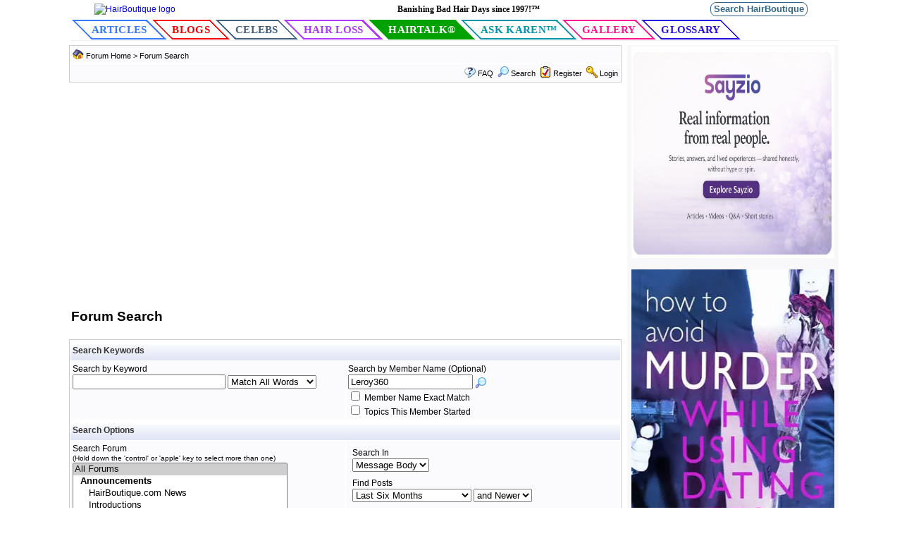

--- FILE ---
content_type: text/html
request_url: http://talk.hairboutique.com/search_form.asp?USR=Leroy360
body_size: 44187
content:
<!DOCTYPE html PUBLIC "-//W3C//DTD XHTML 1.0 Transitional//EN" "http://www.w3.org/TR/xhtml1/DTD/xhtml1-transitional.dtd">
<html xmlns="http://www.w3.org/1999/xhtml" dir="ltr" lang="en">
<head>
<meta http-equiv="Content-Type" content="text/html; charset=utf-8" />

<title>Forum Search</title>

<meta name="description" content="This is a public discussion forum managed by HairBoutique.com" />
<meta name="keywords" content="hair talk forum" />
<link rel="canonical" href="http://talk.hairboutique.com/search_forum.asp" />
<!--//
/* *******************************************************
Software: Web Wiz Forums(TM) ver. 10.15
Info: http://www.webwizforums.com
Copyright: (C)2001-2013 Web Wiz Ltd. All rights reserved
******************************************************* */
//-->



<script  language="JavaScript">
//Function to check form is filled in correctly before submitting
function CheckForm () {
	var formArea = document.getElementById('frmSearch');

	//Check for a somthing to search for
	if ((formArea.KW.value=="") && (formArea.USR.value=="")){
		var msg = '';
//		msg = "_______________________________________________________________\n\n";
		msg += "The form has not been submitted because there are problem(s) with the form.\n\n";
		msg += "Please correct the problem(s) and re-submit the form.\n\n";
//		msg += "_______________________________________________________________\n\n";
		msg += "The following field(s) need to be corrected: -\n";

		alert(msg + "\nSearch For - Enter something to search for\n\n");

		formArea.KW.focus();
		return false;
	}

	//Disable submit button
	//document.getElementById('Submit').disabled=true;

	//Show progress bar
	var progressWin = document.getElementById('progressBar');
	var progressArea = document.getElementById('progressFormArea');
	progressWin.style.left = progressArea.offsetLeft + (progressArea.offsetWidth-210)/2 + 'px';
	progressWin.style.top = progressArea.offsetTop + (progressArea.offsetHeight-140)/2 + 'px';
	progressWin.style.display='inline'
	return true;
}
</script>
<link href="css_styles/default/default_style.css" rel="stylesheet" type="text/css" />
<link rel="icon" href="https://talk.hairboutique.com/favicon.ico" type="image/x-icon" />
<link rel="shortcut icon" href="https://talk.hairboutique.com/favicon.ico" type="image/x-icon" />
<meta http-equiv="Content-Script-Type" content="text/javascript" />
<meta name="viewport" content="width=device-width, initial-scale=1" />
<script language="javascript" src="includes/default_javascript_v9.js" type="text/javascript"></script>

<!-- Global site tag (gtag.js) - Google Analytics -->
<script // async src="https://www.googletagmanager.com/gtag/js?id=UA-77327-37"></script>
<script>
//  window.dataLayer = window.dataLayer || [];
//  function gtag(){dataLayer.push(arguments);}
//  gtag('js', new Date());

//  gtag('config', 'UA-77327-37');
</script>
<script data-ad-client="ca-pub-0615637876845768" async src="https://pagead2.googlesyndication.com/pagead/js/adsbygoogle.js"></script>

</head>
<body style="margin:auto 0;width:100%">
<!-- Google tag (gtag.js) -->
<script async src="https://www.googletagmanager.com/gtag/js?id=G-DZLVYL985L"></script>
<script>
  window.dataLayer = window.dataLayer || [];
  function gtag(){dataLayer.push(arguments);}
  gtag('js', new Date());

  gtag('config', 'G-DZLVYL985L');
</script>
<table id="header_table" class="basicTable" cellspacing="0" cellpadding="3" align="center" style="width:100%;max-width:1100px;margin:0 auto;">
 <tr>
  <td><div style="width:1100px;"><script type="text/javascript" src="https://ajax.googleapis.com/ajax/libs/jquery/2.2.4/jquery.min.js"></script>
<!-- page= -->
<div style="float:left;clear:both;width:100%;padding:1px 0 4px 0;background-color: white;">
	<div style="vertical-align:top;width:100%;max-width:1200px;">
		<div style="display:flex; flex-direction: row; align-items: center; justify-content: space-evenly; width:100%;">
			<div style="width:250px;">
				<a class="logo" href="https://www.hairboutique.com" title="Click to go to the home page."><img src="https://www.hairboutique.com/images/hairboutique_logo_registered_316.gif" width="250" alt="HairBoutique logo" /></a>
			</div>
			<div style="width:43%;padding:0;margn:0 0 0 40px;font-weight:bold;font-size:12px;font-family:verdana;text-align:center;">
				Banishing Bad Hair Days since 1997!&#8482;
			</div>
			<div style="width:200px;padding:0;margn:0;text-align: right;">
				<a style="text-decoration:none;" href="/search_p" target="_self" title="Click to search trhe site."><span style="border:1px solid #368;border-radius:8px;font-size:13px;padding:1px 4px 2px;color:#368;font-weight:bold;">Search HairBoutique</span></a>
			</div>
		</div>
	</div>
</div>
<style media="screen" type="text/css">
	.menuItem { color: #000;font-family: Verdana, Arial, Helvetica, sans-serif;font-size: 16px;letter-spacing: .3px;
			   font-family: 'Source Sans Pro', sans-serif;font-weight: 700;text-transform: uppercase;text-decoration: none;
			   background-color: #ffffff;transition: all 0.2s ease;padding: 6px 2px 0 0;border: 1px solid #fff;
			   border-radius: 3px;margin: 0 4px;z-index: 1; }
	.menuItem:hover { --c: #007ca0;border: 2px solid var(--c);border-radius: 3px;filter: drop-shadow(3px 4px 4px var(--c)); }
	.moreItem { clear:both;font-family:Verdana, Arial, Helvetica, sans-serif; font-weight:bold; color:#000000; letter-spacing:.3px; margin:0 1px; float:left;vertical-align:top;font-weight:18px; }
	.menuLeft { background-image:url(/images/menu_left.gif); background-repeat:no-repeat; width:12px; float:left; line-height:22px; vertical-adivgn:middle; }
	.menuRight { background-image:url(/images/menu_right.gif); background-repeat:no-repeat; width:12px; float:left; line-height:22px; vertical-adivgn:middle; }
	.menuCenter { width:auto; float:left;font-weight:bold; line-height:22px; vertical-align:middle; font-size:18px;padding:2px 3px; }
	.mendivink { text-decoration:none; color:#000000 !important; }
	.moreItem:hover { background-color:#f0f0ff;font-size:18px;}
	/*.menuRow { float:left;width:100%;max-width:1600px;padding:2px 0;border-top:1px solid #f0f0f0;border-bottom:1px solid #f0f0f0; } */
	.nav-menu {
		display: flex;
		flex-direction: row;
		flex-wrap: nowrap;
		justify-content: flex-start;
		padding-bottom: 0;
		/* width: 100%; */
		clear: both;
		border-bottom: 1px solid #eee;
	}
	.moreItem a {  font-family:verdana!important;text-decoration:none; }
	.menuItem a { text-decoration: none;font-weight: 700;font-size: 16px;font-family: georgia,times,serif;color: #111155;border: 2px solid #ffffff; }

	.nav-link {
		color: #000;
		font-family: Verdana, Arial, Helvetica, sans-serif;
		font-size: 16px;
		letter-spacing: .3px;
		font-family: 'Source Sans Pro', sans-serif;
		font-weight: 700;
		text-transform: uppercase;
		text-decoration: none;
		background-color: #ffffff;
		transition: all 0.2s ease;
		padding: 6px 0px 4px 0px;
		margin:0;
		border: none;
		z-index: 1;
		/*width: 100%;*/
		text-align: center;
	}
	.nav-link:hover {
		--c: #007ca0;
		border: none;
		filter: none;
	}
	.nav-link a {
		text-decoration: none;
		font-weight: 700;
		font-size: 15px;
		font-family: georgia,times,serif;
		color: #111155;
		border: none;
	}
	hb_button {
		--border: 2px;    /* the border width */
		--slant: 2em;   /* control the slanted corners */

		/*font-size: 25px;*/
		padding: 0.4em 2.0em;
		border: none;
		cursor: pointer;
		/*font-weight: bold;*/
		color: var(--color);
		background:
				linear-gradient(to bottom left,var(--color)  50%,#0000 50.1%) top right,
				linear-gradient(to top   right,var(--color)  50%,#0000 50.1%) bottom left;
		background-size: calc(var(--slant) + 1.3*var(--border)) calc(var(--slant) + 1.3*var(--border));
		background-repeat: no-repeat;
		box-shadow:
				0 0 0 200px inset var(--s,#0000),
				0 0 0 var(--border) inset var(--color);
		clip-path:
				polygon(0 0, calc(100% - var(--slant)) 0, 100% var(--slant),
				100% 100%, var(--slant) 100%,0 calc(100% - var(--slant))
				);
		transition: color var(--t,0.3s), background-size 0.3s;
	}
	hb_button:hover, hb_button.active{
		background-size: 100% 100%;
		color: #fff;
		--t: 0.2s 0.1s;
	}
	hb_button:not(:first-child) {
		margin-left:1rem;
	}
	hb_button:focus-visible {
		outline-offset: calc(-1 * var(--border));
		outline: var(--border) solid #000a;
	}
	hb_button:active {
		--s: #0005;
		transition: none;
	}

</style>
<table style="float:left;clear:both;width:100%;border:none;background-color:#fff;" cellspacing="0" cellpadding="0">
	<tr>
		<td colspan="2" style="padding:0 0 0 10px;">
			<table width="100%" cellspacing="0" cellpadding="0" border="0">
			<tr><td>
				<div class="nav-menu">
					<div class="nav-link menu_articles"><a href="https://www.hairboutique.com/articles_p/"><hb_button style="--color: #3778FC;">Articles</hb_button></a></div>
					<div class="nav-link menu_blogs"><a href="https://www.hairboutique.com/blogs_p/"><hb_button style="--color:#f90000;margin-left:-1.5rem;">Blogs</hb_button></a></div>
					<div class="nav-link menu_blogs"><a href="https://www.hairboutique.com/celebrities/"><hb_button style="--color:#406080;margin-left:-1.5rem;">Celebs</hb_button></a></div>
					<div class="nav-link menu_hairloss"><a href="https://www.hairboutique.com/hair_loss/"><hb_button style="--color: #b037fc;margin-left:-1.5rem;">Hair Loss</hb_button></a></div>
					<div class="nav-link menu_hairtalk"><a href="https://talk.hairboutique.com"><hb_button class="active" style="--color:#00a100;margin-left:-1.5rem;">HairTalk&reg;</hb_button></a></div>
					<div class="nav-link menu_askkaren"><a href="https://www.hairboutique.com/ask-karen_p/"><hb_button style="--color:#0095ad;margin-left:-1.5rem;">Ask&nbsp;Karen&trade;</hb_button></a></div>
					<div class="nav-link menu_gallery"><a href="https://www.hairboutique.com/hairstyles_p/"><hb_button style="--color:#ff1493;margin-left:-1.5rem;">Gallery</hb_button></a></div>
					<div class="nav-link menu_glossary"><a href="https://www.hairboutique.com/glossary/"><hb_button style="--color:#2711e1;margin-left:-1.5rem;">Glossary</hb_button></a></div>
					<!--<div class="menuItem"><a href="https://www.hairboutique.com/salondirectory" class="mendivink menuCenter" id="menu_salondirectory">Salon Directory</a></div>-->
					<!--<div class="menuItem"><a href="https://www.hairboutique.com/press_p" class="mendivink menuCenter" id="menu_press">Press</a></div>-->
					</div>
				</div>
			</td></tr>
		</table>
		</td>
	</tr>
</table>
<script type="text/javascript">
	var g_selected_menu = '';
function setActiveMenu(id) {
//	g_selected_menu = id;
//	jQuery("#"+id).addClass("MenuSelected");
}
jQuery(document).ready(function() {
//	if(g_selected_menu.substr(0,1) === '#') {
//		g_selected_menu = g_selected_menu.substr(1);
//	}
//	// Use non-jquery since not all apps have it installed
//	var alink = jQuery("#"+g_selected_menu);
//	if(alink.length > 0) {
//		jQuery(alink).addClass("MenuSelected");
//	}
//
//	var alink = document.getElementById(g_selected_menu);
//	if(alink) {
//		alink.className = alink.className + " MenuSelected";
//	}
});
jQuery(".menu-more").mouseover(function() {
	var offset = jQuery(this).offset();
	jQuery("#more_menu").css({display:'block',left:offset.left-180+jQuery(this).width(),top:offset.top});
}).mouseout(function() {
	jQuery("#more_menu").css({display:'none'});
	jQuery("#menu_more,.menu-more").css({display:'block'});
});
jQuery(".menu-more").on('click touch', function() {
	jQuery("#more_menu").css({display:'block'});
});

jQuery("#more_menu").mouseover(function() {
	jQuery("#more_menu").css({display:'block'});
}).mouseout(function() {
	jQuery("#more_menu").css({display:'none'});
});
</script>

</div></td>

 </tr>
	<tr>
		<td>
			<table id="header_sub_table" width="1100px" cellspacing="0" cellpadding="0">

				<tr>
					<td width="800px" valign="top">

<script type="text/javascript">
   setActiveMenu('menu_hairtalk');
</script>

<div style="clear:both;">
<iframe id="dropDownSearch" src="quick_search.asp?FID=0&SSL=True" class="dropDownSearch" frameborder="0" scrolling="no"></iframe>
</div>
<table line="141" cellspacing="1" cellpadding="3" align="center" class="tableBorder">
 <tr class="tableStatusBar">
  <td>
   <div style="float:left;"><img src="forum_images/forum_home.png" alt="Forum Home" title="Forum Home" style="vertical-align: text-bottom" />&nbsp;<a href="https://talk.hairboutique.com/default.asp">Forum Home</a> &gt; Forum Search</div>
   <div style="float:right;"></div>
  </td>
 </tr>
 <tr class="tableStatusBar">
  <td>
   <div style="float:right;">&nbsp;&nbsp;<img src="forum_images/FAQ.png" alt="FAQ" title="FAQ" style="vertical-align: text-bottom" /> <a href="https://talk.hairboutique.com/help.asp">FAQ</a>&nbsp;&nbsp;<span id="SearchLink" onclick="showDropDown('SearchLink', 'dropDownSearch', 230, 0);" class="dropDownPointer"><img src="forum_images/search.png" alt="Forum Search" title="Forum Search" style="vertical-align: text-bottom" /> <script language="JavaScript" type="text/javascript">document.write('Search')</script><noscript><a href="https://talk.hairboutique.com/search_form.asp">Search</a></noscript></span>&nbsp;&nbsp;<img src="forum_images/register.png" alt="Register" title="Register" style="vertical-align: text-bottom" /> <a href="https://talk.hairboutique.com/registration_rules.asp?M=reg&FID=0">Register</a>&nbsp;&nbsp;<img src="forum_images/login.png" alt="Login" title="Login" style="vertical-align: text-bottom" /> <a href="https://talk.hairboutique.com/login_user.asp?returnURL=">Login</a></div>
  </td>
 </tr>
</table>
<div id="dropDownCalendar" class="dropDownCalendar"><span id="showCalendar"></span></div>
<br />
<iframe width="200" height="110" id="progressBar" src="includes/progress_bar.asp" style="display:none; position:absolute; left:0px; top:0px;" frameborder="0" scrolling="no"></iframe>
<table class="basicTable" cellspacing="0" cellpadding="3" align="center">
 <tr>
  <td align="left"><h1>Forum Search</h1></td>
 </tr>
</table>
<br />
<div id="progressFormArea">
<form method="post" name="frmSearch" id="frmSearch" action="https://talk.hairboutique.com/search_process.asp" onSubmit="return CheckForm();" onReset="return confirm('Are you sure you want to reset the form?');">
<table cellspacing="1" cellpadding="3" class="tableBorder" align="center"  >
 <tr class="tableLedger">
  <td colspan="2" align="left">Search Keywords</td>
 </tr>
 <tr class="tableRow">
  <td align="left" width="50%" valign="top">Search by Keyword
   <br />
   <input name="KW" id="KW" type="text" value="" size="25" maxlength="35" tabindex="1" />

   <select style="" name="searchType" id="searchType" tabindex="2">
    <option value="allWords" selected="selected">Match All Words</option>
    <option value="anyWords">Match Any Words</option>
    <option value="phrase">Match Phrase</option>
   </select>
  </td>

  <td height="2" width="50%" valign="top">Search by Member Name (Optional)<br />
   <input name="USR" id="USR" type="text" value="Leroy360" maxlength="20" tabindex="3" />
   <a href="javascript:winOpener('https://talk.hairboutique.com/pop_up_member_search.asp?RP=SEARCH','memSearch',0,1,580,355)"><img src="forum_images/member_search.png" alt="Find Member" title="Find Member" border="0" align="absbottom"></a>
   <br />

   <input name="UsrMatch" id="UsrMatch" type="checkbox" value="true" tabindex="4"> Member Name Exact Match
   <br />

   <input name="UsrTopicStart" id="UsrTopicStart" type="checkbox" value="true" tabindex="5"> Topics This Member Started
  </td>
 </tr>
 <tr class="tableLedger">
  <td colspan="2" align="left">Search Options</td>
 </tr>
 <tr class="tableRow">
  <td align="left" width="50%">Search Forum
   <br /><span class="smText">(Hold down the 'control' or 'apple' key to select more than one)</span>
   <br />

   <select name="forumID" id="forumID"  size="13"  multiple="multiple" tabindex="6">
    <option value="0" selected="selected">All Forums</option>
    <optgroup label="&nbsp;&nbsp;Announcements">
     <option value="1">&nbsp;HairBoutique.com News</option>
     <option value="62">&nbsp;Introductions</option>
     <option value="177">&nbsp;Buy/Sell/Swap Hair</option>
     <option value="52">&nbsp;Forum How-To's</option>
     <option value="84">&nbsp&nbsp;-&nbsp;Andrew's Corner</option>
     <option value="183">&nbsp;Hook-ups</option>
     </optgroup>
    <optgroup label="&nbsp;&nbsp;General ">
     <option value="14">&nbsp;Announcements</option>
     <option value="15">&nbsp;Beauty Job Board</option>
     <option value="16">&nbsp;Book Reviews</option>
     <option value="133">&nbsp&nbsp;-&nbsp;Book Exchange</option>
     <option value="17">&nbsp;Feedback/Suggestions</option>
     <option value="65">&nbsp;Friendship Forum</option>
     <option value="18">&nbsp;Personals</option>
     <option value="19">&nbsp;Work, Work, Work </option>
     <option value="184">&nbsp;Help Wanted/Situations Wanted</option>
     </optgroup>
    <optgroup label="&nbsp;&nbsp;African American Hair">
     <option value="24">&nbsp;African American Hair</option>
     <option value="145">&nbsp;Braid Talk</option>
     <option value="71">&nbsp;African American Hair & Related History</option>
     <option value="57">&nbsp;African American Men's HairTalk&#174;</option>
     </optgroup>
    <optgroup label="&nbsp;&nbsp;Beautiful People, Beautiful Hair ">
     <option value="2">&nbsp;Celebrity Hair Talk </option>
     <option value="135">&nbsp;Celebrity Hair & HairstylesTalk Archives</option>
     <option value="3">&nbsp;Reality Show Talk</option>
     <option value="182">&nbsp;Celebrity Juice</option>
     </optgroup>
    <optgroup label="&nbsp;&nbsp;Beauty Talk ">
     <option value="5">&nbsp;Aromatherapy</option>
     <option value="81">&nbsp;Beauty News</option>
     <option value="7">&nbsp;Cosmetics</option>
     <option value="6">&nbsp;Cosmetic Surgery</option>
     <option value="8">&nbsp;Diet Days</option>
     <option value="9">&nbsp;Nails</option>
     <option value="10">&nbsp;Perfumery</option>
     <option value="11">&nbsp;Professional Ponderings </option>
     <option value="13">&nbsp;Skin Care</option>
     </optgroup>
    <optgroup label="&nbsp;&nbsp;Curly Hair Talk">
     <option value="28">&nbsp;Curly Hair</option>
     <option value="148">&nbsp;Hot Iron Comments & Feedback</option>
     <option value="144">&nbsp;Curly Haired Celebs</option>
     <option value="146">&nbsp;Curly Hair In The News</option>
     <option value="137">&nbsp;Curly Hair Typing</option>
     <option value="138">&nbsp;Curly Hair - Type 2</option>
     <option value="139">&nbsp;Curly Hair - Type 3</option>
     <option value="140">&nbsp;Curly Hair - Type 4</option>
     <option value="141">&nbsp;Curly Hair Styling Experts</option>
     <option value="143">&nbsp;Curly Hair Product Reviews</option>
     <option value="147">&nbsp;Curl Related Book Reviews</option>
     <option value="48">&nbsp;Straight Talk</option>
     </optgroup>
    <optgroup label="&nbsp;&nbsp;Fashion">
     <option value="4">&nbsp;A Passion For Fashion</option>
     <option value="59">&nbsp;Handbags</option>
     <option value="12">&nbsp;Shoes, shoes & shoes</option>
     <option value="95">&nbsp;Earrings Galore</option>
     </optgroup>
    <optgroup label="&nbsp;&nbsp;Hair & Special Events">
     <option value="22">&nbsp;Prom Hairstyles</option>
     <option value="21">&nbsp;Prom & Prom Hairstyles 2011-2012</option>
     <option value="20">&nbsp;Up, Down & Formal Hairstyles</option>
     <option value="23">&nbsp;Wedding Hairstyles</option>
     <option value="99">&nbsp;Prom Stories</option>
     <option value="178">&nbsp;Prom Dresses</option>
     <option value="179">&nbsp;Prom Articles & Links</option>
     <option value="180">&nbsp;Buy/Sell Prom Gowns & Accessories</option>
     </optgroup>
    <optgroup label="&nbsp;&nbsp;Hair Extension Topics">
     <option value="149">&nbsp;Eyelash Extensions</option>
     <option value="34">&nbsp;Hair Extensions</option>
     <option value="78">&nbsp;Extension Links & Trades</option>
     <option value="101">&nbsp;Group Orders & Related</option>
     <option value="64">&nbsp;Hair Extension Faqs & Facts</option>
     <option value="75">&nbsp;Looking For Hair Extension Expert</option>
     <option value="76">&nbsp;Shrink*** & Related Topics</option>
     <option value="109">&nbsp;Off Topics</option>
     </optgroup>
    <optgroup label="&nbsp;&nbsp;Lace Front Wigs">
     <option value="175">&nbsp;Lace Front Wig Talk</option>
     <option value="172">&nbsp;Off Topics</option>
     <option value="173">&nbsp;Lace Front Wigs Links & Trades</option>
     <option value="174">&nbsp;Archives & Locked Threads</option>
     </optgroup>
    <optgroup label="&nbsp;&nbsp;Hair Journals & Polls & Related">
     <option value="55">&nbsp;Hair Journals</option>
     <option value="63">&nbsp;Hair Polls</option>
     </optgroup>
    <optgroup label="&nbsp;&nbsp;Speciality Hairstyles">
     <option value="186">&nbsp;Emo Hair</option>
     <option value="185">&nbsp;Twilight & Vampire Hair</option>
     </optgroup>
    <optgroup label="&nbsp;&nbsp;Hair Talk">
     <option value="49">&nbsp;Teen Hair & Hairstyles</option>
     <option value="25">&nbsp;Asian Hair</option>
     <option value="26">&nbsp;Astrology & Hair</option>
     <option value="27">&nbsp;Bloopers</option>
     <option value="29">&nbsp;Dreadlocks</option>
     <option value="30">&nbsp;Fine Hair</option>
     <option value="82">&nbsp;Food For Hair</option>
     <option value="31">&nbsp;General Hair Talk</option>
     <option value="32">&nbsp;Hair & Alternative Therapies</option>
     <option value="33">&nbsp;Hair Color</option>
     <option value="36">&nbsp;Hair Loss</option>
     <option value="80">&nbsp;Hair News</option>
     <option value="37">&nbsp;Hair Politics</option>
     <option value="46">&nbsp;Senior Strands</option>
     <option value="47">&nbsp;Short Hair</option>
     </optgroup>
    <optgroup label="&nbsp;&nbsp;Hip Hop">
     <option value="69">&nbsp;Hip Hop - You Against Me - Battle Forum</option>
     <option value="96">&nbsp;Hip Hop Hang Out Zone</option>
     <option value="68">&nbsp;Hip Hop Happenings</option>
     <option value="79">&nbsp;Hip Hop News</option>
     <option value="157">&nbsp;Poetry / The Spoken Word</option>
     <option value="167">&nbsp;Hip Hop Fashion</option>
     <option value="166">&nbsp;At The Movies</option>
     <option value="70">&nbsp;VIP Team</option>
     <option value="58">&nbsp;Hip Hop Talk Archives</option>
     </optgroup>
    <optgroup label="&nbsp;&nbsp;Long Hair Happenings">
     <option value="39">&nbsp;Long Hair Support</option>
     <option value="108">&nbsp;Long Hair Care Experts</option>
     </optgroup>
    <optgroup label="&nbsp;&nbsp;Men's Hair & Fashion">
     <option value="41">&nbsp;Men's Hair</option>
     <option value="60">&nbsp;Men's Hair Loss </option>
     <option value="97">&nbsp;Men's Grooming Topics</option>
     <option value="150">&nbsp;Men's Fashion Accessories</option>
     <option value="151">&nbsp;Men's Fashion</option>
     </optgroup>
    <optgroup label="&nbsp;&nbsp;Off Topics">
     <option value="98">&nbsp;Travel Talk</option>
     <option value="93">&nbsp;Sewing, Knitting, Quilting & Related</option>
     <option value="66">&nbsp;Entertainment Talk</option>
     <option value="94">&nbsp;Dogs & Cats & Pet Talk</option>
     <option value="100">&nbsp;Food Groupies</option>
     <option value="92">&nbsp;Fun Zone</option>
     <option value="35">&nbsp;Hair Haiku & Poetry</option>
     </optgroup>
    <optgroup label="&nbsp;&nbsp;Product Support ">
     <option value="104">&nbsp;Beauty & Hair Care Recipes</option>
     <option value="105">&nbsp;Swap, Share, Trade, Etc.,</option>
     <option value="43">&nbsp;Product Finder</option>
     <option value="44">&nbsp;Product Reviews</option>
     <option value="45">&nbsp;Salon Finder</option>
     </optgroup>
    <optgroup label="&nbsp;&nbsp;Professionals">
     <option value="161">&nbsp;Professional HairDressers</option>
     <option value="162">&nbsp;Professional Schools & Education</option>
     <option value="158">&nbsp;Beauty Shows</option>
     <option value="163">&nbsp;Nail Techs</option>
     </optgroup>
    <optgroup label="&nbsp;&nbsp;360 Waves">
     <option value="176">&nbsp;360 Waves HowTos</option>
     <option value="53">&nbsp;Men's 360 Waves - Part II</option>
     <option value="117">&nbsp&nbsp;-&nbsp;180 Vet Methods</option>
     <option value="118">&nbsp&nbsp;-&nbsp;360 Wave Vets - Private Club</option>
     <option value="67">&nbsp;Getting Started</option>
     <option value="116">&nbsp;360 Product Reviews</option>
     <option value="40">&nbsp;Men's 360 Waves Archives</option>
     <option value="88">&nbsp;360 Wave Gallery</option>
     <option value="102">&nbsp;360 Battle Forum</option>
     <option value="91">&nbsp;360 Off Topics & Hang Out</option>
     <option value="114">&nbsp;The Ladies</option>
     <option value="165">&nbsp;Cars</option>
     <option value="159">&nbsp;Gaming Zone</option>
     <option value="181">&nbsp;720 Waves</option>
     </optgroup>
    <optgroup label="&nbsp;&nbsp;TV Talk & Chat">
     <option value="112">&nbsp;TV Talk</option>
     <option value="113">&nbsp;The Soaps</option>
     <option value="168">&nbsp;TV Show News & Scoops</option>
     <option value="152">&nbsp;Ugly Betty</option>
     <option value="153">&nbsp;Brothers & Sisters</option>
     <option value="154">&nbsp;Heroes</option>
     </optgroup>
    <optgroup label="&nbsp;&nbsp;Women's Topics">
     <option value="56">&nbsp;Baby Hair Talk</option>
     <option value="42">&nbsp;Pregnancy Hair & Beauty Tips</option>
     <option value="110">&nbsp;Women's Health Talk</option>
     </optgroup>
    <optgroup label="&nbsp;&nbsp;The HairTalk&#174; Archives">
     <option value="38">&nbsp;Hair Talk Archive </option>
     <option value="50">&nbsp;Hair Vitamins & Growth Formulas</option>
     <option value="51">&nbsp;Other Marketplace Products</option>
     <option value="85">&nbsp&nbsp;-&nbsp;Karen's Corner</option>
     </optgroup>
    <optgroup label="&nbsp;&nbsp;Foodies - Recipes, Cheap Eats, Trucks, Etc.,">
     <option value="188">&nbsp;Favorite Recipes</option>
     <option value="189">&nbsp;Restaurant Reviews</option>
     <option value="191">&nbsp;General Food Tips & Tricks</option>
     <option value="192">&nbsp;Reality Foodie Shows</option>
     </optgroup>
    <optgroup label="&nbsp;&nbsp;Internet Marketing">
     <option value="190">&nbsp;Making Money Tips</option>
     </optgroup>
    <optgroup label="&nbsp;&nbsp;Random Thoughts, News, Comments, Bitching">
     <option value="193">&nbsp;News Items</option>
     </optgroup>
    </select>
  </td>

  <td width="50%" valign="top">
   <table width="100%" border="0" cellspacing="4" cellpadding="2">
    <tr>
     <td>Search In
      <br />
      <select name="searchIn" id="searchIn" tabindex="7">
       <option value="body" selected="selected">Message Body</option>
       <option value="subject">Topic Subject</option>
      </select>
     </td>
    </tr>
    <tr>
     <td>Find Posts
      <br />
      <select name="AGE" id="AGE" tabindex="8">
       <option value="0">Any Date</option>
       <option value="1"><strong>1 second</strong> ago at 10:37am</option>
       <option value="2">Yesterday</option>
       <option value="3">Last Week</option>
       <option value="4">Last Month</option>
       <option value="5">Last Two Months</option>
       <option value="6" selected="selected">Last Six Months</option>
       <option value="7">Last Year</select>

      <select name="DIR" id="DIR" tabindex="9">
       <option value="newer">and Newer</option>
       <option value="older">and Older</option>
      </select>
     </td>
    </tr>
    <tr>
     <td>Sort Results By
      <br />
      <select name="OrderBy" id="OrderBy" tabindex="10">
       <option value="LastPost" selected="selected">Last Post Time</option>
       <option value="StartDate">Topic Start Date</option>
       <option value="Subject">Subject Alphabetically</option>
       <option value="Replies">Number of Replies</option>
       <option value="Views">Number of Views</option>
       <option value="Username">Username</option>
       <option value="ForumName">Forum Name</option>
      </select>
     </td>
    </tr>
    <tr>
     <td>Display Results As
      <br />
      <select name="resultType" id="resultType" tabindex="11">
       <option value="posts" selected="selected">Posts</option>
       <option value="topics">Topics</option>
      </select>
     </td>
    </tr>
   </table>
  </td>
 </tr>
 <tr class="tableBottomRow">
  <td colspan="2" align="center">
   <input type="submit" name="Submit" id="Submit" value="Start Search" tabindex="12" />
   <input type="reset" name="Reset" id="Reset" value="Reset Form" tabindex="13" />
  </td>
 </tr>
 </table>
</form>
</div>
<br />
<div align="center">
</div>
								</td>
								<td id="ht_right_side" valign="top" width="300px" height="750px" align="center" bgcolor="#F8F8fB" style="padding-top:2px">
									<!-- #  include file="widesky.htm" -->	
											<div class="row" style="justify-content: center; margin-bottom:16px;">
			<a href="https://sayzio.com/" target="_blank" style="height:300px;">
				<img style="height:300px;" src="https://talk.hairboutique.com/assets/AdvertisementForSayzio2.jpg" alt="sayzio.com" />
			</a>
		</div>
		
		<div class="row justify-center">
			<a href="https://www.amazon.com/dp/B0C9WBL3Y5/ref=redir_mobile_desktop?_encoding=UTF8&%2AVersion%2A=1&%2Aentries%2A=0" target="_blank" style="height:480px;">
				<img style="height:480px;" src="https://hairboutique.com/assets/images/how_to_avoidx300.webp" alt="How not to get killed on a dating app" />
			</a>
		</div>

									<br>
									<div class="t_div-article2" id="$id"><a class="t_article-link2" href="https://www.hairboutique.com/blogs_p/2012/12/03/hair-growth-brussel-sprouts">
	<div id="" class="t_article-top2">
		<div style="width:auto;">
			<div class="t_center-cropped2 post_image2"><img src="https://www.hairboutique.com/blogs_p/wp-content/uploads/2012/12/PerfectSideSweptFringe-76_250h.webp" alt="Latest Post" loading="lazy" /></div>
		</div>
	</div>
	<div class="article-bottom2">
		<div>
				<div class="t_article-title">Hair Growth and Brussels Sprouts</div>
		</div>
	</div>
</div></a>
<div class="t_div-article2" id="$id"><a class="t_article-link2" href="https://www.hairboutique.com/blogs_p/2024/09/18/fast-hair-growth-lies">
	<div id="" class="t_article-top2">
		<div style="width:auto;">
			<div class="t_center-cropped2 post_image2"><img src="https://www.hairboutique.com/blogs_p/wp-content/uploads/2024/09/BeuatyLongBlackHair_400w.webp" alt="Latest Post" loading="lazy" /></div>
		</div>
	</div>
	<div class="article-bottom2">
		<div>
				<div class="t_article-title">Fast Hair Growth Lies</div>
		</div>
	</div>
</div></a>
<div class="t_div-article2" id="$id"><a class="t_article-link2" href="https://www.hairboutique.com/blogs_p/2025/12/26/our-hairboutique-com-family-just-got-bigger-introducing-sayzio-com">
	<div id="" class="t_article-top2">
		<div style="width:auto;">
			<div class="t_center-cropped2 post_image2"><img src="https://www.hairboutique.com/blogs_p/wp-content/uploads/2025/12/SBGroup5.webp" alt="Latest Post" loading="lazy" /></div>
		</div>
	</div>
	<div class="article-bottom2">
		<div>
				<div class="t_article-title">Our Hairboutique.com Family Just Got Bigger: Introducing Sayzio.com</div>
		</div>
	</div>
</div></a>
<div class="t_div-article2" id="$id"><a class="t_article-link2" href="https://www.hairboutique.com/blogs_p/2022/10/17/dry-shampoo-tips">
	<div id="" class="t_article-top2">
		<div style="width:auto;">
			<div class="t_center-cropped2 post_image2"><img src="https://www.hairboutique.com/blogs_p/wp-content/uploads/2022/10/GardeniaWikipedia1_300w.webp" alt="Latest Post" loading="lazy" /></div>
		</div>
	</div>
	<div class="article-bottom2">
		<div>
				<div class="t_article-title">Dry Shampoo Tips</div>
		</div>
	</div>
</div></a>
<div class="t_div-article2" id="$id"><a class="t_article-link2" href="https://www.hairboutique.com/articles_p/hair-tips-fake-bob-hairstyles">
	<div id="" class="t_article-top2">
		<div style="width:auto;">
			<div class="t_center-cropped2 post_image2"><img src="https://www.hairboutique.com/tips/MarionCotillard_OS4Y7228_HighRes_250h.webp" alt="Latest Post" loading="lazy" /></div>
		</div>
	</div>
	<div class="article-bottom2">
		<div>
				<div class="t_article-title">Hair Tips: Fake Bob Hairstyles</div>
		</div>
	</div>
</div></a>
<div class="t_div-article2" id="$id"><a class="t_article-link2" href="https://www.hairboutique.com/blogs_p/2025/06/11/rossano-ferrettis-invisible-scissors">
	<div id="" class="t_article-top2">
		<div style="width:auto;">
			<div class="t_center-cropped2 post_image2"><img src="https://www.hairboutique.com/blogs_p/wp-content/uploads/2025/06/RossanoFerrett_350w.webp" alt="Latest Post" loading="lazy" /></div>
		</div>
	</div>
	<div class="article-bottom2">
		<div>
				<div class="t_article-title">Rossano Ferretti's Invisible Scissors Hair-Cutting Method</div>
		</div>
	</div>
</div></a>
<div class="t_div-article2" id="$id"><a class="t_article-link2" href="https://www.hairboutique.com/blogs_p/2025/05/28/a-safer-smarter-weight-loss-formula-than-ozempic">
	<div id="" class="t_article-top2">
		<div style="width:auto;">
			<div class="t_center-cropped2 post_image2"><img src="https://www.hairboutique.com/blogs_p/wp-content/uploads/2023/03/GorgeousHair1_400w.webp" alt="Latest Post" loading="lazy" /></div>
		</div>
	</div>
	<div class="article-bottom2">
		<div>
				<div class="t_article-title">A Safer, Smarter Weight Loss Formula Than Ozempic Or GLP-1</div>
		</div>
	</div>
</div></a>
<div class="t_div-article2" id="$id"><a class="t_article-link2" href="https://www.hairboutique.com/ask-karen_p/is-my-hair-stylist-overcharging-me-for-my-hair-extensions">
	<div id="" class="t_article-top2">
		<div style="width:auto;">
			<div class="t_center-cropped2 post_image2"><img src="https://www.hairboutique.com/ask-karen_p/wp-content/uploads/2005/04/ClipInBangs3_250w.webp" alt="Latest Post" loading="lazy" /></div>
		</div>
	</div>
	<div class="article-bottom2">
		<div>
				<div class="t_article-title">Is My Hair Stylist Overcharging Me For My Hair Extensions?</div>
		</div>
	</div>
</div></a>
<div class="t_div-article2" id="$id"><a class="t_article-link2" href="https://www.hairboutique.com/blogs_p/2013/03/05/fatten-fine-hair-yogurt">
	<div id="" class="t_article-top2">
		<div style="width:auto;">
			<div class="t_center-cropped2 post_image2"><img src="https://www.hairboutique.com/blogs_p/wp-content/uploads/2013/03/bowlofyogurt_250h1.webp" alt="Latest Post" loading="lazy" /></div>
		</div>
	</div>
	<div class="article-bottom2">
		<div>
				<div class="t_article-title">Fatten Fine Hair With Yogurt And Cocoa</div>
		</div>
	</div>
</div></a>
<div class="t_div-article2" id="$id"><a class="t_article-link2" href="https://www.hairboutique.com/blogs_p/2021/12/02/5-minute-faster-hair-growth">
	<div id="" class="t_article-top2">
		<div style="width:auto;">
			<div class="t_center-cropped2 post_image2"><img src="https://www.hairboutique.com/blogs_p/wp-content/uploads/2021/12/MarianneErnstLongHairModel_400h.webp" alt="Latest Post" loading="lazy" /></div>
		</div>
	</div>
	<div class="article-bottom2">
		<div>
				<div class="t_article-title">5-Minute Faster Hair Growth</div>
		</div>
	</div>
</div></a>
<div class="t_div-article2" id="$id"><a class="t_article-link2" href="https://www.hairboutique.com/blogs_p/2021/12/01/hair-growth-and-circadian-rhythms">
	<div id="" class="t_article-top2">
		<div style="width:auto;">
			<div class="t_center-cropped2 post_image2"><img src="https://www.hairboutique.com/blogs_p/wp-content/uploads/2021/12/CicardianRhythmNIH_400h.webp" alt="Latest Post" loading="lazy" /></div>
		</div>
	</div>
	<div class="article-bottom2">
		<div>
				<div class="t_article-title">Hair Growth And Circadian Rhythms</div>
		</div>
	</div>
</div></a>
<div class="t_div-article2" id="$id"><a class="t_article-link2" href="https://www.hairboutique.com/blogs_p/2015/12/06/memories-robert-hallowell">
	<div id="" class="t_article-top2">
		<div style="width:auto;">
			<div class="t_center-cropped2 post_image2"><img src="https://www.hairboutique.com/blogs_p/wp-content/uploads/2015/12/RobertHallowell-3WithPrawductDisplay_2006_350h.webp" alt="Latest Post" loading="lazy" /></div>
		</div>
	</div>
	<div class="article-bottom2">
		<div>
				<div class="t_article-title">Memories Of Robert Hallowell's Best Hair Recipes</div>
		</div>
	</div>
</div></a>
<div class="t_div-article2" id="$id"><a class="t_article-link2" href="https://www.hairboutique.com/blogs_p/2024/04/28/amy-poehlers-classic-bob-hairstyle-through-the-years">
	<div id="" class="t_article-top2">
		<div style="width:auto;">
			<div class="t_center-cropped2 post_image2"><img src="https://www.hairboutique.com/blogs_p/wp-content/uploads/2024/04/AmyPoehlerCinemaCon2024_400w.webp" alt="Latest Post" loading="lazy" /></div>
		</div>
	</div>
	<div class="article-bottom2">
		<div>
				<div class="t_article-title">Amy Poehler's Classic Bob Hairstyle Through The Years</div>
		</div>
	</div>
</div></a>
<div class="t_div-article2" id="$id"><a class="t_article-link2" href="https://www.hairboutique.com/blogs_p/2024/04/24/kirsten-dunsts-career-glam-hair-are-back-in-action">
	<div id="" class="t_article-top2">
		<div style="width:auto;">
			<div class="t_center-cropped2 post_image2"><img src="https://www.hairboutique.com/blogs_p/wp-content/uploads/2024/04/KirstenDunstJimmyKimmel_400w.webp" alt="Latest Post" loading="lazy" /></div>
		</div>
	</div>
	<div class="article-bottom2">
		<div>
				<div class="t_article-title">Kirsten Dunst's Career & Glam Hair Are Back In Action</div>
		</div>
	</div>
</div></a>
<div class="t_div-article2" id="$id"><a class="t_article-link2" href="https://www.hairboutique.com/blogs_p/2024/04/18/you-can-use-this-hair-milk-even-if-youre-lactose-intolerant">
	<div id="" class="t_article-top2">
		<div style="width:auto;">
			<div class="t_center-cropped2 post_image2"><img src="https://www.hairboutique.com/blogs_p/wp-content/uploads/2024/04/Blackwithnaturallycurly1_350w.webp" alt="Latest Post" loading="lazy" /></div>
		</div>
	</div>
	<div class="article-bottom2">
		<div>
				<div class="t_article-title">You Can Use This Hair Milk Even If You’re Lactose Intolerant</div>
		</div>
	</div>
</div></a>
<div class="t_div-article2" id="$id"><a class="t_article-link2" href="https://www.hairboutique.com/blogs_p/2024/04/17/maggie-rogers-rockin-hairstyle">
	<div id="" class="t_article-top2">
		<div style="width:auto;">
			<div class="t_center-cropped2 post_image2"><img src="https://www.hairboutique.com/blogs_p/wp-content/uploads/2024/04/MaggieRogers1A_450.webp" alt="Latest Post" loading="lazy" /></div>
		</div>
	</div>
	<div class="article-bottom2">
		<div>
				<div class="t_article-title">Maggie Rogers' Rockin Hairstyle</div>
		</div>
	</div>
</div></a>
<div class="t_div-article2" id="$id"><a class="t_article-link2" href="https://www.hairboutique.com/blogs_p/2024/04/17/maren-morris-w-curtain-bangs">
	<div id="" class="t_article-top2">
		<div style="width:auto;">
			<div class="t_center-cropped2 post_image2"><img src="https://www.hairboutique.com/blogs_p/wp-content/uploads/2024/04/MarenMorris14_450w.webp" alt="Latest Post" loading="lazy" /></div>
		</div>
	</div>
	<div class="article-bottom2">
		<div>
				<div class="t_article-title">Maren Morris' W Curtain Bangs</div>
		</div>
	</div>
</div></a>
<div class="t_div-article2" id="$id"><a class="t_article-link2" href="https://www.hairboutique.com/blogs_p/2024/04/15/what-is-the-wolf-haircut">
	<div id="" class="t_article-top2">
		<div style="width:auto;">
			<div class="t_center-cropped2 post_image2"><img src="https://www.hairboutique.com/blogs_p/wp-content/uploads/2024/04/JaredLeto1.webp" alt="Latest Post" loading="lazy" /></div>
		</div>
	</div>
	<div class="article-bottom2">
		<div>
				<div class="t_article-title">What Is The Wolf Hair Cut?</div>
		</div>
	</div>
</div></a>
<div class="t_div-article2" id="$id"><a class="t_article-link2" href="https://www.hairboutique.com/blogs_p/2024/04/06/black-hairstyling">
	<div id="" class="t_article-top2">
		<div style="width:auto;">
			<div class="t_center-cropped2 post_image2"><img src="https://www.hairboutique.com/blogs_p/wp-content/uploads/2024/04/VelmaBKarenCornrowBraids1.webp" alt="Latest Post" loading="lazy" /></div>
		</div>
	</div>
	<div class="article-bottom2">
		<div>
				<div class="t_article-title">What I Learned as the Only White Student at a Black Hair Academy</div>
		</div>
	</div>
</div></a>
<div class="t_div-article2" id="$id"><a class="t_article-link2" href="https://www.hairboutique.com/blogs_p/2024/03/09/hair-myths-dont-believe-everything-you-hear">
	<div id="" class="t_article-top2">
		<div style="width:auto;">
			<div class="t_center-cropped2 post_image2"><img src="https://www.hairboutique.com/blogs_p/wp-content/uploads/2024/03/BlondeWithBraids1.webp" alt="Latest Post" loading="lazy" /></div>
		</div>
	</div>
	<div class="article-bottom2">
		<div>
				<div class="t_article-title">Hair Myths: Don’t Believe Everything You Hear</div>
		</div>
	</div>
</div></a>

									<br/>
<!--								<center><script type="text/javascript" src="http://cdn.widgetserver.com/syndication/subscriber/InsertWidget.js"></script><script>if (WIDGETBOX) WIDGETBOX.renderWidget('4db25d78-249c-46ba-b33d-00dc958a2a1e');</script><noscript>Get the <a href="http://www.widgetbox.com/widget/recently-added-hairstyles">Recently Added Hairstyles</a> widget and many other <a href="http://www.widgetbox.com/">great free widgets</a> at <a href="http://www.widgetbox.com">Widgetbox</a>!</noscript></center> -->
									<br/>
								</td>
							</tr>
						</table>
					</td>
				</tr>
				<tr>
					<td colspan="2" width="1100px"></td>
				</tr>
			</table>
		</td>

<script>
(function(d, s, host, ipid) {
var e = d.createElement(s);
e.type = 'application/javascript';
e.async = !0;e.src = '//' + host + '/intellitxt/front.asp?ipid=' + ipid;
d.getElementsByTagName(s)[0].parentNode.appendChild(e);
}
)(document, 'script', 'k.intellitxt.com',13152);
</script>

</table>
<style type="text/css">
div.bottomContent {
	width:100% !important;
	border-top:1px solid #888888 !important;
	clear:both !important;
	font-size:15px !important;
	text-align:center !important;
	padding:4px 0 6px !important;
	background-color:#FFF4EF !important;
}
div.bottomContent a {
	font-weight:normal !important;
	font-size:15px !important;
	text-decoration:underline !important;
	font-family:verdana !important;
	color:#222262;
}
</style>
<div class="bottomContent">Copyright 1997-2026, <a href="">hairboutique.com</a>, All Rights Reserved.<br />
  	<a href="https://www.hairboutique.com/static/static.php?page=terms" target="_blank">Terms of Service</a>,
  	<a href="https://www.hairboutique.com/static/static.php?page=privacy" target="_blank">Privacy Statement</a>,
  	<a href="https://www.hairboutique.com/static/static.php?page=advertise" target="_blank">Advertise</a>,
  	<a href="https://www.hairboutique.com/static/static.php?page=contact" target="_blank">Contact Us</a>,
  	<a href="https://www.hairboutique.com/press_p" target="_blank">Press</a>,
  	<a href="https://www.hairboutique.com/static/static.php?page=disclaimer" target="_blank">Disclaimer</a>
</div>

</body>
</html>

--- FILE ---
content_type: text/html; charset=utf-8
request_url: https://www.google.com/recaptcha/api2/aframe
body_size: 269
content:
<!DOCTYPE HTML><html><head><meta http-equiv="content-type" content="text/html; charset=UTF-8"></head><body><script nonce="RrRSkU3lUy84TS9kPI1RBw">/** Anti-fraud and anti-abuse applications only. See google.com/recaptcha */ try{var clients={'sodar':'https://pagead2.googlesyndication.com/pagead/sodar?'};window.addEventListener("message",function(a){try{if(a.source===window.parent){var b=JSON.parse(a.data);var c=clients[b['id']];if(c){var d=document.createElement('img');d.src=c+b['params']+'&rc='+(localStorage.getItem("rc::a")?sessionStorage.getItem("rc::b"):"");window.document.body.appendChild(d);sessionStorage.setItem("rc::e",parseInt(sessionStorage.getItem("rc::e")||0)+1);localStorage.setItem("rc::h",'1769445463927');}}}catch(b){}});window.parent.postMessage("_grecaptcha_ready", "*");}catch(b){}</script></body></html>